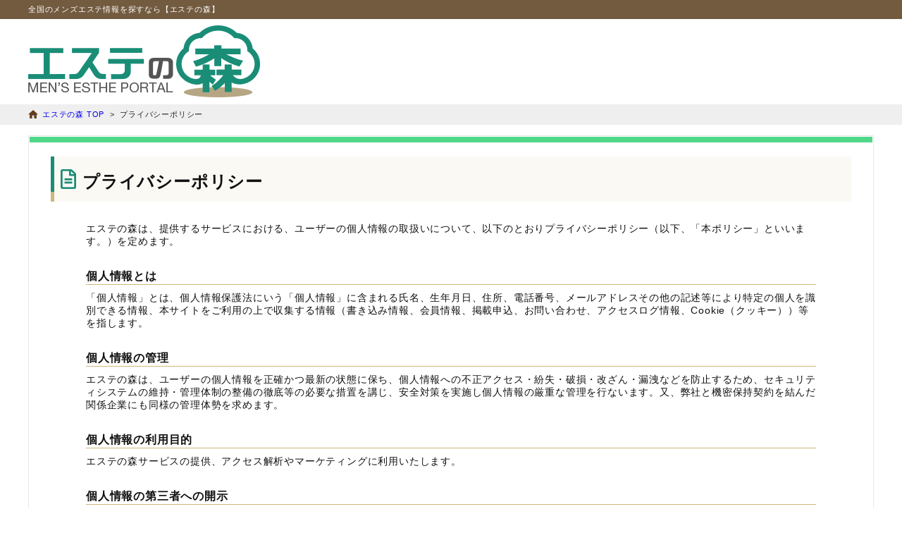

--- FILE ---
content_type: text/html; charset=UTF-8
request_url: https://esthe-woods.com/common/privacypolicy
body_size: 7877
content:
<!DOCTYPE html>
<html lang="ja" prefix="og:http://ogp.me/ns#">
<head>
<meta charset="utf-8">
<!-- Google Tag Manager -->
<script>(function(w,d,s,l,i){w[l]=w[l]||[];w[l].push({'gtm.start':
new Date().getTime(),event:'gtm.js'});var f=d.getElementsByTagName(s)[0],
j=d.createElement(s),dl=l!='dataLayer'?'&l='+l:'';j.async=true;j.src=
'https://www.googletagmanager.com/gtm.js?id='+i+dl;f.parentNode.insertBefore(j,f);
})(window,document,'script','dataLayer','GTM-5STJFRC');</script>
<!-- End Google Tag Manager -->
<meta name="viewport" content="width=1280 initial-scale=1">
<title></title>
<meta name="description" content="">
<meta name="keywords" content="">
<meta name="author" content="エステの森" lang="ja" xml:lang="ja" />
<meta name="copyright" content="Copyright &copy; 2020 - 2025 エステの森" />

<meta property="og:title" content="のメンズエステ（メンエス）店を探すなら【エステの森（版）】｜トップページ" />
<meta property="og:description" content="エステの森（版）は、の男性向けのエステ・マッサージ情報を掲載するメンズエステ（メンエス）店専門のポータルサイトです。人気の写メ日記やお得なクーポンの他に人気ランキングなどのコンテンツが満載！" />
<meta property="og:url" content="https://esthe-woods.com/" />
<meta property="og:locale" content="ja_JP" />
<meta property="og:image" content="https://esthe-woods.com/html/template/default/assets/images/top/top_logo.png" />
<meta property="og:type" content="website" />
<meta property="og:site_name" content="エステの森（版）" />

<link rel="stylesheet" type="text/css" href="/html/template/default/assets/css/common.css">
<link rel="stylesheet" type="text/css" href="/html/template/default/assets/css/ress.css">
<link href="/html/template/default/assets/css/slick-theme/slick-theme.css" rel="stylesheet" type="text/css">
<link href="/html/template/default/assets/css/slick.css" rel="stylesheet" type="text/css">
<link href="/html/template/default/assets/css/modaal.min.css" rel="stylesheet" type="text/css">
<link rel="icon" href="/html/template/default/assets/favicon.ico" type="image/vnd.microsoft.icon">
<link rel="shortcut icon" href="/html/template/default/assets/favicon.ico" type="image/vnd.microsoft.icon">
<link rel="apple-touch-icon" sizes="152x152" href="apple-touch-icon.png">
<script src="https://use.fontawesome.com/07ade666e5.js"></script>
</head>
<body>
<!-- Google Tag Manager (noscript) -->
<noscript><iframe src="https://www.googletagmanager.com/ns.html?id=GTM-5STJFRC"
height="0" width="0" style="display:none;visibility:hidden"></iframe></noscript>
<!-- End Google Tag Manager (noscript) -->


<div id="wrapper">

	<!-- ヘッダ -->
	<header>
		<div class="l-header">
			<div class="header-header">
				<p>全国のメンズエステ情報を探すなら【エステの森】</p>
			</div>
			<div class="header-body">
				<div class="title_wrap flex_wrap space_between">
					<div class="flex_wrap">
						<h1><a href="/"><img src="/html/template/default/assets/images/logo.png" alt="エステの森"></a></h1>
					</div>
				</div>
			</div>
		</div>
	</header>

	<div class="breadcrumb">
		<p><a href="/">エステの森 TOP</a>
		&nbsp;&gt;&nbsp;
		プライバシーポリシー&nbsp;
		</p>
	</div>
  
  <div class="main_wrap center_line">
    <div class="privacypolicyWrap subcontentsWrap">
      <section>
        <div class="section_title privacypolicy_title">
          <h1>プライバシーポリシー</h1>
        </div>
        <div class="privacypolicy_inner_wrap">
        
          <p class="read">エステの森は、提供するサービスにおける、ユーザーの個人情報の取扱いについて、以下のとおりプライバシーポリシー（以下、「本ポリシー」といいます。）を定めます。</p>
          
          <section>
            <h2>個人情報とは</h2>
            <p>「個人情報」とは、個人情報保護法にいう「個人情報」に含まれる氏名、生年月日、住所、電話番号、メールアドレスその他の記述等により特定の個人を識別できる情報、本サイトをご利用の上で収集する情報（書き込み情報、会員情報、掲載申込、お問い合わせ、アクセスログ情報、Cookie（クッキー））等を指します。</p>
          </section>
          
          <section>
            <h2>個人情報の管理</h2>
            <p>エステの森は、ユーザーの個人情報を正確かつ最新の状態に保ち、個人情報への不正アクセス・紛失・破損・改ざん・漏洩などを防止するため、セキュリティシステムの維持・管理体制の整備の徹底等の必要な措置を講じ、安全対策を実施し個人情報の厳重な管理を行ないます。又、弊社と機密保持契約を結んだ関係企業にも同様の管理体勢を求めます。</p>
          </section>
          
          <section>
            <h2>個人情報の利用目的</h2>
            <p>エステの森サービスの提供、アクセス解析やマーケティングに利用いたします。</p>
          </section>
          
          <section>
            <h2>個人情報の第三者への開示</h2>
            <p>エステの森は、ユーザーよりお預かりした個人情報を適切に管理し、次のいずれかに該当する場合を除き、個人情報を第三者に開示いたしません。</p>
            <ul>
            <li>ユーザーの同意がある場合</li>
            <li>機密保持契約を結んだ業務委託先に開示する場合</li>
            <li>法令に基づき開示することが必要である場合</li>
            </ul>
          </section>
          
          <section>
            <h2>個人情報の開示・訂正等</h2>
            <p>個人情報の開示・修正・削除などをご希望される場合には、ご本人であることを確認の上、対応させていただきます。以下よりお問い合わせください。</p>
            <p>お問い合わせへのリンク</p>
          </section>
          
          <section>
            <h2>個人情報保護方針の改定</h2>
            <p>本ポリシーの内容は、法令その他本ポリシーに別段の定めのある事項を除いて、ユーザーに通知することなく、変更することができるものとします。<br>
            変更後のプライバシーポリシーは、本ページに掲載したときから効力を生じるものとします。</p>
          </section>
          
          <p class="tR">以上</p>
          
        </div>
      </section>
    </div>
  </div>
  
</div>
<footer>
    <div class="footer_area">
        <div class="f_block1">
            <nav class="">
                <ul class="flex_wrap vh_center l-column">
                    <li><a href="/ad">掲載申し込み</a></li>
                    <li><a href="/inq">お問い合わせ</a></li>
                    <li><a href="/common/terms">ご利用規約</a></li>
                    <li><a href="/common/privacypolicy">プライバシーポリシー</a></li>
                    <li><a href="/common/company">運営会社</a></li>
                </ul>
            </nav>
        </div>
    </div>
</footer>


<!-- 以下にJavascriptを記載 -->
<script type="text/javascript" src="/html/template/default/assets/js/jquery-2.1.4.min.js"></script>
<script type="text/javascript" src="/html/template/default/assets/js/common.js"></script>
<script type="text/javascript" src="/html/template/default/assets/js/pref/index.js"></script>
<script type="text/javascript" src="/html/template/default/assets/js/slick.min.js"></script>
<script type="text/javascript" src="/html/template/default/assets/js/modaal.min.js"></script>

</body>
</html>


--- FILE ---
content_type: text/css
request_url: https://esthe-woods.com/html/template/default/assets/css/common.css
body_size: 66180
content:
@charset "UTF-8";

html {
  font-size: 62.5%;
}

body {
  width: 100%;
  margin: 0 auto;
  font-family: "メイリオ", Meiryo, "Meiryo UI", "Noto Sans JP", Avenir, "Open Sans", "Helvetica Neue", Helvetica, Arial, Verdana, Roboto, "游ゴシック", "Yu Gothic", "游ゴシック体", "YuGothic", "ヒラギノ角ゴ Pro W3", "Hiragino Kaku Gothic Pro",  "ＭＳ Ｐゴシック", "MS PGothic", sans-serif;
  letter-spacing: 0.05em;
  color: #111;
  font-size: 1.6rem;
  word-break: break-all;
}

*:focus {
  outline: none;
  }
/* for IE 6 */
* html body {
  font-size: 75%;
}

/* for IE 7 */
*:first-child + html body {
  font-size: 75%;
}
/* 共通 */
ul li{
  list-style: none;
}

a{
  text-decoration: none;
}

.center_line{
  width: 1200px;
  margin: auto;
}

/* Flexbox レイアウト */
.flex_wrap {
  display: -webkit-box;
  display: -moz-box;
  display: -ms-flexbox;
  display: -webkit-flex;
  display: flex;
}

.flex_wrap.v_center {
  -webkit-align-items: center;
  -moz-align-items: center;
  -ms-align-items: center;
  -webkit-box-align: center;
  -ms-flex-align: center;
  align-items: center;
}

.flex_wrap.vh_center {
  -webkit-align-items: center;
  -moz-align-items: center;
  -ms-align-items: center;
  -webkit-box-align: center;
  -ms-flex-align: center;
  align-items: center;
  -webkit-justify-content: center;
  -moz-justify-content: center;
  -ms-justify-content: center;
  -webkit-box-pack: center;
  justify-content: center;
  -ms-flex-pack: center;
}

.flex_wrap.space_between_vh {
  -webkit-justify-content: space-between;
  -moz-justify-content: space-between;
  -ms-justify-content: space-between;
  -webkit-box-pack: justify;
  justify-content: space-between;
  -ms-flex-pack: space-between;
}

.flex_wrap.space_between {
  -webkit-justify-content: space-between;
  -moz-justify-content: space-between;
  -ms-justify-content: space-between;
  -webkit-box-pack: justify;
  justify-content: space-between;
  -ms-flex-pack: space-between;
  -webkit-align-items: center;
  -moz-align-items: center;
  -ms-align-items: center;
  -webkit-box-align: center;
  -ms-flex-align: center;
  align-items: center;
}

.flex_wrap.reverse {
  -webkit-flex-direction: row-reverse;
  -moz-flex-direction: row-reverse;
  -ms-flex-direction: row-reverse;
  -webkit-box-orient: horizontal;
  -webkit-box-direction: reverse;
  flex-direction: row-reverse;
}

.flex_wrap.flex_end {
  -webkit-flex-direction: flex-end;
  -moz-flex-direction: flex-end;
  -webkit-box-pack: end;
	-ms-flex-pack: end;
	justify-content: flex-end;
}

.flex_wrap.wrap {
  -webkit-flex-wrap: wrap;
  -moz-flex-wrap: wrap;
  -ms-flex-wrap: wrap;
  flex-wrap: wrap;
}

.l-column {
  display: -webkit-box;
  display: -ms-flexbox;
  display: flex;
  -ms-flex-wrap: wrap;
  flex-wrap: wrap;
}
.l-column.col5 .col_inner:nth-child(-n+5){
  margin-bottom: 4px;
}
.l-column.col5 .col_inner_2:nth-child(n+5){
  margin-bottom: 10px;
}
.l-column.col5 .col_inner_3:nth-child(n+6){
  margin-top: 10px;
}
.l-column.col4 .col_inner{
  margin-right: 10px;
}
.l-column.col4 .col_inner:nth-child(4n){
  margin-right: 0;
}
.l-column.col4 .col_inner:nth-child(n+5){
  margin-top: 10px;
}

/* ボタン切り替え */
.btn > span:last-of-type,
.btn.active > span:first-of-type{
  display: none;
}
.btn.active > span:last-of-type {
  display: inline;
}

/* チェックボックススタイル */
/* ラベルのスタイル */
.checkbox label {
	padding-left:		1.2em;			/* ラベルの位置 */
	line-height:		1.1em;
	display:		inline-block;
	cursor:			pointer;
	position:		relative;
}
.checkbox label:before{
  content:		'';
	width:			16px;			/* ボックスの横幅 */
	height:			16px;			/* ボックスの縦幅 */
	display:		inline-block;
	position:		absolute;
	left:			0;
	background-color:	#fff;
	border-radius: 2px;
  border: 1px #51d789 solid;
}
/* 元のチェックボックスを表示しない */
.checkbox input[type=checkbox] {
	display:		none;
}
/* チェックした時のスタイル */
.checkbox input[type=checkbox]:checked + label:before {
	content:		'\2714';		/* チェックの文字 */
	font-size:		14px;			/* チェックのサイズ */
	color:			#fff;			/* チェックの色 */
	background-color:	#51d789;			/* チェックした時の色 */
  line-height: 1em;
}

/* ラベルのスタイル */
.checkbox-1 label {
	padding-left:		1.1em;			/* ラベルの位置 */
	line-height:		1.1em;
	display:		inline-block;
	cursor:			pointer;
	position:		relative;
  margin-right: 5px;
}
.checkbox-1 label:before{
  content:		'';
	width:			13px;			/* ボックスの横幅 */
	height:			13px;			/* ボックスの縦幅 */
	display:		inline-block;
	position:		absolute;
	left:			0;
	background-color:	#fff;
	border-radius: 2px;
  border: 1px #51d789 solid;
}
/* 元のチェックボックスを表示しない */
.checkbox-1 input[type=checkbox] {
	display:		none;
}
/* チェックした時のスタイル */
.checkbox-1 input[type=checkbox]:checked + label:before {
	content:		'\2714';		/* チェックの文字 */
	font-size:		12px;			/* チェックのサイズ */
	color:			#fff;			/* チェックの色 */
	background-color:	#51d789;			/* チェックした時の色 */
  line-height: 1em;
}
/* エリアチェックボックスリスト */
.checkbox_list{
  width: 728px;
}
.checkbox_list li{
  margin: 0 26px 4px 0;
}

/* 条件バッジ */
.conditions_wrap a{
  margin: 3px;
  padding: 2px 3px 2px 3px;
  color: #222;
  background-color: #fbfbfb;
  border: 1px solid #e8e8e8;
  border-radius: 2.5px;
}
.conditions_wrap a::after{
  font-family: "FontAwesome";
  content:"\f057";
  margin-left: 3px;
  font-size: 16px;
  border-radius: 10px;
  color: #aaa;
}

/* ヘッダー */
.header-header{
  background-color: #735b40;
}
.header-header h1,
.header-header p {
  width: 1200px;
  margin: auto;
  padding: 6px 0;
  color: #fff;
  font-size: 11px;
  font-weight: normal;
}

.title_wrap{
  width: 1200px;
  height: 120px;
  margin: auto;
}

.title_wrap h1{
  width: 328px;
  height: 102px;
  margin: auto 10px 0 0;
}

.header_menu1{
  width: 100%;
  height: 100%;
  margin: auto 0 5px auto;
}

.header_menu1 li a{
  padding: 0 5px;
  border-right: 1px solid #535353;
  color:#535353;
  font-size: 12px;
}

.city{
  width: 103px;
  height: 32px;
  text-align: center;
  background-color: #f3e9dc;
  border-radius: 5px;
  color:#535353;
  display: inline-block;
  font-size: 24px;
  font-weight: bold;
  margin-bottom: 5px;
}
.h_right{
  width: 468px;
  height: 120px;
  position: relative;
}
.header_menu2_wrap{
  width: 660px;
  position: absolute;
  top: 0;
  right: 0;
}
.header_menu2{
  font-size: 12px;
  border: 1px solid #735b40;
  border-top: 0;
}
.touroku{
  flex: none;
  background: url(../images/icon_touroku.png) 10px 10px no-repeat;
  border-right: 1px solid #735b40;
}

.login{
  flex: none;
  background: #50d789 url(../images/icon_login.png) 10px 10px no-repeat;
  border-right: 1px solid #735b40;
}

.touroku a{
  padding: 9px 12px 0 28px;
  display: block;
  color: #222;
  font-size: 1.4rem;
}
.login a{
  color: #fff;
  padding: 9px 12px 0 28px;
  display: block;
  font-size: 1.4rem;
}
.search_area {
  width: 100%;
  padding: 3px 0;
}
.search_inner{
  padding: 0 5px;
}
/* .search a span{
  background-color: #e6d7c3;
  color: #535353;
} */
.search_text{
  width: 100%;
  padding: 0 0 0 5px;
  position: relative;
}
.search_text input{
  width: 100%;
  height: 3rem;
  padding:0 24px 0 5px;
  border: 1px solid #ccc;
  border-radius: 3px;
  font-size: 1.4rem;
}
.search_text a{
  position: absolute;
  top: 6px;
  right: 9px;
}
.shop-bnr_slider{
  width: 468px;
  margin: 44px 0 0 0;
}

.selectWrap{
  width: 100px;
  position: relative;
  display: inline-block;
  
  font-size: 1.4rem;
}

.selectWrap::after {
  content: '▼';
  position: absolute;
  font-size: 11px;
  z-index: 9;
  color: #535353;
  top: 5px;
  right: 3px;
  pointer-events: none;
}
.select {
  -webkit-appearance: none;
  -moz-appearance: none;
  appearance: none;
  width: 100px;
  background: #e6d7c3;
  position: relative;
  z-index: 1;
  padding: 2px 6px 0 6px;
  border-radius: 2px;
  color: #535353;
  height: 3rem;
}
select::-ms-expand {
    display: none;
}

/* TOPヘッダー */
.title_wrap_2{
  width: 1170px;
  margin: auto;
}
.header-body_2{
  background: url(../images/top/logo_bg_img.jpg) 0 212px no-repeat;
  background-size: 100% 24px;
}
.header-body_2 h1,
.header-body_2 p.logo{
  width: 458px;
  height: 155px;
  margin-bottom: 0;
}
.header_main_area{
  position: relative;
}
.header_main_area h1 img,
.header_main_area p.logo img {
  margin-top: 41px;
}
.header_main_area .header_menu1{
  margin: 174px 0 0 64px;
}
.header_main_area .header_mv img{
  width: 520px;
  height: 320px;
}
.header_main_area .header_mv{
  position: absolute;
  top: 83px;
  right: 0px;
}
.header_text_area{
  margin-top: 42px;
  padding-bottom: 15px;
}
.header_text_area p{
  width: 620px;
  color: #535353;
  font-size: 18px;
  letter-spacing: 0em;
}
/* my_pageヘッダー */
.l-header.typ2{
  border-top: 5px solid #735b40;
}
.l-header.typ2 .title_wrap .mypage_header{
  align-items: flex-end;
}
.mypage_header{
  width: 100%;
  padding-bottom: 27px;
}
.title_wrap .mypage_header h1{
  width: 280px;
  height: 87px;
  margin: 19px 0 -7px 0;
}
.title_wrap .mypage_header h1 a{
  display: inherit;
  height: 87px;
}
.mypage_header h1 img{
  width: 100%;
}
.mypage_header .home_header{
  font-size: 16px;
  font-weight: bold;
  color: #666;
}
.mypage_header .home_header img{
  margin-right: 3px;
}
.mypage_header .logout_wrap{
  align-items: center;
}
.mypage_header .logout_wrap p{
  width: 184px;
  margin-right: 10px;
  font-size: 12px;
  color: #525183;
  letter-spacing: 0;
}
.mypage_header .logout_wrap p span{
  font-size: 14px;
}
.mypage_header .logout_wrap p img{
  margin: 0 2px -2px 0;
}
.mypage_header .logout_wrap a{
  height: 26px;
  padding: 3px 3px;
  font-size: 12px;
  color: #222;
  background-color: #f7f3ed;
  border: 1px solid #735b40;
  border-radius: 3px;
  letter-spacing: 0;
}
.mypage_header .logout_wrap a img{
  margin: 0 2px -1px 0;
}

/*メインナビ*/
.main_nav_wrap{
  background-color: #bde5b3;
  border-bottom: 3px solid #50d789;
}
.main_nav_area{
  width: 1200px;
  margin: auto;
}
.main_nav li{
  padding: 16px 0;
}
/* 修正後 */
/* .main_nav li a{
  padding: 16px 0px;
  color: #222;
  font-size: 18px;
  font-weight: bold;
}
.main_nav li a span{
  padding: 0 15px;
  border-left: 1px solid #735b40;
  border-right: 1px solid #fff;
}
.main_nav li:first-child span{
  padding-left: 38px;
  position: relative;
}
.main_nav li:first-child span::before{
  content: "";
  left: 1px;
  width: 1px;
  height: 27px;
  background: #fff;
  display: block;
  position: absolute;
  left: -2px;
}
.main_nav li:last-child span{
  position: relative;
} 
.main_nav li:last-child span::after{
  content: "";
  right: 1px;
  width: 1px;
  height: 27px;
  background: #735b40;
  display: block;
  position: absolute;
  top: 0px;
  right: -2px;
}
.main_nav li a:hover{
  color: #fff;
  background:linear-gradient(#8fdd7e, #50d789);
}
.main_nav li.active a{
  color: #fff;
  background:linear-gradient(#8fdd7e, #50d789);
} */
/* HOMEボタン */
/* .main_nav .home a span{
  background: url(../images/icon_home_bk.png) 10px 0px no-repeat;
}
.main_nav .home a:hover span{
  background: url(../images/icon_home_wh.png) 10px 0px no-repeat;
}
.main_nav .home.active a span{
  background: url(../images/icon_home_wh.png) 10px 0px no-repeat;
} */
/* TOPボタン */
/* .main_nav .top a span{
  background: url(../images/icon_mypage_bk.png) 13px 2px no-repeat;
}
.main_nav .top a:hover span{
  background: url(../images/icon_mypage.png) 13px 2px no-repeat;
}
.main_nav .top.active a span {
  background: url(../images/icon_mypage.png) 13px 2px no-repeat, linear-gradient(#8fdd7e, #50d789);
} */


/* 修正前 */
.main_nav li a{
  padding: 0 15px;
  color: #222;
  font-size: 18px;
  font-weight: bold;
  border-left: 1px solid #735b40;
  border-right: 1px solid #fff;
}
.main_nav li:hover{
  height: 100%;
  background: linear-gradient(#8fdd7e, #50d789) ;
  color: #fff;
}
.main_nav li a:hover{
  color: #fff;
}
.main_nav li.home{
  background: url(../images/icon_home_bk.png) 13px 15px no-repeat;
}
.main_nav li.home a{
  padding-left: 40px;
  position: relative;
}
.main_nav li.home:hover{
  background: url(../images/icon_home_wh.png) 13px 15px no-repeat, linear-gradient(#8fdd7e, #50d789) ;
}
.main_nav li.home a:before{
  content: "";
  left: 1px;
  width: 1px;
  height: 27px;
  background: #fff;
  display: block;
  position: absolute;
  left: -2px;
}
.main_nav li.home.active{
  background: url(../images/icon_home_wh.png) 13px 15px no-repeat, linear-gradient(#8fdd7e, #50d789) ;
}
.main_nav li.home.active a{
  color: #fff;
}
.main_nav_wrap li.ranking a{
  position: relative;
}
.main_nav_wrap li.ranking a:after{
  content: "";
  right: 1px;
  width: 1px;
  height: 27px;
  background:#735b40;
  display: block;
  position: absolute;
  top: 0px;
  right: -2px;
}
/* 店舗詳細ナビ */
.shop_detail_nav{
  width: 1140px;
  height: 61px;
  background-color: #50d789;
  margin:10px 0 15px 0;
}
.shop_detail_nav ul li{
  padding: 0 17px;
  border-right: 1px solid #fff;
}
.shop_detail_nav ul li:hover{
  background-color: #bde5b3;
}
.shop_detail_nav .active{
  background-color: #bde5b3;
}
.shop_detail_nav ul li a{
  color: #FFF;
  font-size: 18px;
  font-weight: bold;
  text-align: center;
  line-height: 3.4em;
}


/* TOPナビ */
.main_nav_wrap_2{
  background-color: #bde5b3;
  border-bottom: 3px solid #50d789;
}
.nav_wrap_2_inner{
  width: 1170px;
  margin: auto;
}
.nav_wrap_2_inner .home{
  width: 64px;
  height: 60px;
  text-align: center;
  background: url(../images/icon_home_wh.png) 20px center no-repeat, linear-gradient(#8fdd7e, #50d789) ;
}

.main_nav_wrap_2 p{
  margin: auto 0 auto 10px;
  color: #353535;
  font-size: 21px;
  font-weight: bold;
}

/*パンくず*/
.breadcrumb{
  background-color: #efefef;
  border-top: 1px solid #fff;
}
.breadcrumb p{
  width: 1200px;
  margin: auto;
  padding:7px 0 7px 20px;
  background:  url(../images/icon_home_pan.png) 0px 8px no-repeat;
  color: #222;
  font-size: 11px;
}
.aggregation_b p{
  margin-bottom: 15px;
  padding:3px 0 0 46px;
  background: url(./../images/shop_ranking_staff/icon_aggregation.png) 15px 0 no-repeat;
  color: #1d1d1d;
  font-size: 16px;
  font-weight: bold;
}
.aggregation_b p span{
  font-size: 21px;
}
/* 店舗詳細 スタイル */
.main_area{
  width: 1140px;
  margin: 20px auto 0 auto;
  padding-bottom: 28px;
}
.open_area_type{
  padding-bottom: 5px;
}
.open{
  margin-right: 10px;
  padding: 1px 14px 0 30px ;
  color: #FFF;
  background: url(../images/shop_list/icon_door_open.png) #50d789 12px 5px no-repeat;
  border: 1px solid #50d789;
  border-radius: 15px;
}
.close_shop{
  margin-right: 10px;
  padding: 1px 14px 0 30px ;
  color:#FFF;
  background: url(../images/shop_list/icon_door_close.png) #8e8e8e 10px 6px no-repeat;
  border: 1px solid #999;
  border-radius: 15px;
}
.close_shop2{
  margin-right: 10px;
  padding: 1px 14px 0 30px ;
  color:#FFF;
  background: url(../images/shop_list/icon_door_close.png) #e76363 10px 6px no-repeat;
  border-radius: 15px;
}
.shop_kuchikomi_wrap{
  text-align: right;
}
.shop_kuchikomi_wrap .review{
  padding: 10px 0 0 20px;
  background: url(../images/shop_list/icon_list_ore.png) 2px 10px no-repeat;
  font-size: 12px;
}
.shop_kuchikomi_wrap p span{
  margin-right: 2px;
  font-size: 21px;
}
.shop_kuchikomi_wrap p a{
  padding: 0 5px;
  color: #50d789;
  border-bottom: 1px solid #50d789;
}
.okiniiri{
  padding:5px 14px 5px 32px;
  color: #777;
  font-size: 14px;
  background: url(../images/shop_list/icon_heart_gry.png) 12px 8px no-repeat;
  border-radius: 5px;
  border: 1px solid #777;
}
.shop_name_wrap{
  padding-bottom: 6px;
}
.shop_name_wrap h2{
  color: #50d789;
  font-size: 30px;
}

.shop_detail_wrap {
  height:42px;
  background-color: #f7f3ed;
  box-shadow: 2px 2px 4px #ccc;
}
.shop_detail_wrap h3{
  font-size: 24px;
  font-weight: normal;
}
.shop_detail_wrap h3 span{
  margin-left: 10px;
  padding-left: 30px;
  font-size: 16px;
  font-weight: normal;
  background: url(../images/shop_list/icon_clock_br.png) 6px 0 no-repeat;
}
.shop_detail_wrap h3 .womens{
  background: url(../images/staff/icon_womens_brn.png) 6px 0 no-repeat;
}
.staff_count{
  margin-right: 20px;
  padding:2px 10px 2px 30px;
  font-size: 12px;
  background: #fff url(../images/shop_list/icon_hell.png) 12px 10px no-repeat;
  border-radius: 20px;
  border: 1px solid #50d789;
}
.staff_count span{
  color: #ff55a5;
  font-size: 18px;
}
.shop_mai_inner_wrap{
  width: 1140px;
  margin: 11px auto 15px auto;
}
.shop_main_inner_left{
  height: 250px;
  border: 15px solid #efefef;
  margin-right: 30px;
  overflow: hidden;
}
.shop_main_inner_right{
  width: 320px;
  height: 250px;
  border: 10px solid #efefef;
}
/* 右サイド */
/* 電話番号とSNSエリア */
.shop_main_inner_right{
  width: 320px;
  height: 250px;
  background-color: #fff;
  border: 10px solid #efefef;
}

.inner_right_area{
  margin-top: 5px;
  padding:24px 15px 0 15px;
  position: relative;
}
.right_area_top{
  padding-bottom: 8px;
  border-bottom: 1px solid #bfbfbf;
}
.right_area_top img{
  position: absolute;
  top:16px;
}
.right_area_top p{
  color: #000;
  font-size: 12px;
  letter-spacing: 0;
  position: absolute;
  top: 18px;
  left: 40px;
}
.right_area_top p span{
  color: #50d789;
  font-size: 14px;
}
.right_area_top h3{
  margin: 10px 0 0 36px;
  color: #50d789;
  font-size: 26px;
  font-weight: bold;
  letter-spacing: 0;
}
.right_area_bottom_left .official_site{
  padding:10px 8px 10px 35px;
  color: #000;
  font-size: 12px;
  background: url(./../images/icon_site_green.png) 14px 10px no-repeat;
  border: 1px solid #50d789;
  border-radius: 5px;
  line-height: 5.5em;
  box-shadow:1px 5px 0px -3px #cccccc;
}
.no_official_site{
  padding:10px 8px 10px 35px;
  color: #cccccc;
  font-size: 12px;
  background: url(./../images/icon_site_grey.png) 14px 10px no-repeat;
  border: 1px solid #cccccc;
  border-radius: 5px;
  line-height: 5.5em;
  box-shadow:1px 5px 0px -3px #cccccc;
  pointer-events: none;
}

.sns_title_wrap img{
  width: 42px;
  height: 1px;
  margin-top: 8px;
}
.sns_title_wrap p{
  padding: 0 5px;
  color: #000;
  font-size: 11px;
}
.right_area_bottom_left ul{
  margin-top: 9px;
}
.right_area_bottom_left li{
  margin-right: 3px;
}
.right_area_bottom_left li:last-child{
  margin-right: 0;
}
.right_area_bottom_right{
  margin-top:11px;
  padding: 0 5px;
}
.right_area_bottom_right a{
  padding-left: 17px;
  color: #000;
  font-size: 12px;
  background: url(./../images/icon_sp.png) 0 0 no-repeat;
  letter-spacing: 0;
}

/* スクロールエリア-スクロール時 */
.shop_main_inner_right.is-fixed {
  position: fixed;
  top: 20px;
  z-index: 10;
}

/*メインエリア*/
.bg_image{
/*  background: url(../images/main_bg.jpg); */
  background-position: 50% 0;
}
.main_wrap{
  margin-top: 15px;
}
/*タイトルデザイン*/
/* 共通タイトルデザイン */
.section_title h2{
  height: 46px;
  padding-top: 7px;
  padding-left: 36px;
  color: #1d1d1d;
  font-size: 24px;
}
/* 即癒しタイトル */
.iyashi{
  background: #fbf9f4 url(../images/border_blu.jpg) left center no-repeat;
}
.iyashi h2{
  background: url(../images/icon_hourglass.png) 14px 10px no-repeat;
}

/* お得クーポンタイトル */
.otoku-coupon_title{
  background: #fbf9f4 url(../images/border_red.jpg) left center no-repeat;
}
.otoku-coupon_title h2{
  padding-left: 45px;
  background: url(../images/icon_coupon_red.png) 14px 15px no-repeat;
}
.otoku-coupon_title a{
  margin-top: 8px;
}
/* ランキングタイトル */
.ranking_title{
  background: #fbf9f4 url(../images/border_green.jpg) left center no-repeat;
}
.ranking_title h2{
  padding-left: 45px;
  background: url(../images/icon_ranking.png) 14px 10px no-repeat;
}
.ranking_title .title_type2{
  background: url(../images/icon_ranking_ye.png) 14px 10px no-repeat;
}
/* 最新口コミ情報タイトル */
.kuchikomi_title{
  background: #fbf9f4 url(../images/border_yel.jpg) left center no-repeat;
}
.kuchikomi_title h2{
  padding-left: 45px;
  background: url(../images/icon_kuchikomi.png) 14px 13px no-repeat;
}
/* 写メ日記タイトル */
.photo_diary_title{
  background: #fbf9f4 url(../images/border_oramge.jpg) left center no-repeat;
}
.photo_diary_title h2{
  padding-left: 45px;
  background: url(../images/icon_camera_ora.png) 14px 11px no-repeat;
}
.diary_title2 h2{
  background: url(../images/icon_photo_ora.png) 14px 15px no-repeat;
}
/* セラピストタイトル */
.therapist_title{
  background: #fbf9f4 url(../images/border_pink.jpg) left center no-repeat;
}
.therapist_title h2{
  padding-left: 45px;
  background: url(../images/icon_women_pink.png) 17px 10px no-repeat;
}
/* 料金メニュータイトル */
.price_menu_title{
  background: #fbf9f4 url(../images/border_green.jpg) left center no-repeat;
}
.price_menu_title h2{
  padding-left: 45px;
  background: url(../images/icon_price.png) 14px 12px no-repeat;
}
/* リアルタイム速報タイトル */
.sokuhou_title-1{
  background: #fbf9f4 url(../images/border_purple.jpg) left center no-repeat;
}
.sokuhou_title-1 h2{
  padding-left: 45px;
  background: url(../images/icon_sokuhou.png) 14px 9px no-repeat;
}
/* 動画一覧タイトル */
.movie_list_title{
  background: #fbf9f4 url(../images/border_pink_purple.jpg) left center no-repeat;
}
.movie_list_title h2{
  padding-left: 45px;
  background: url(../images/icon_movie.png) 14px 9px no-repeat;
}

/* 掲載申し込みタイトル */
.request_form_title{
  background: #fbf9f4 url(../images/border_dgreen.jpg) left center no-repeat;
}
.request_form_title h2{
  padding-left: 45px;
  background: url(../images/icon_form.png) 14px center no-repeat;
}

/* my_page プラチナメールタイトル */
.p_mail_title{
  margin-bottom: 14px;
  background: #fbf9f4 url(../images/border_blu2.jpg) left center no-repeat;
}
.p_mail_title h2{
  padding-left: 45px;
  background: url(../images/mypage_p_mail_list/icon_title.png) 14px center no-repeat;
}

/* my_page 会員情報タイトル */
.member_info_title{
  margin-bottom: 14px;
  background: #fbf9f4 url(../images/border_dpurple.jpg) left center no-repeat;
}
.member_info_title h2{
  padding-left: 45px;
  background: url(../images/icon_men.png) 16px center no-repeat;
}
/* 共通デザイン */
.border_green{
  padding: 4px;
  border: 6px solid #50d789;
}
.border_purple{
  border: 3px solid #cdccf6;
}
.border_purple_pink{
  padding: 5px;
  border: 3px solid #c250d7;
}
.border_blue{
  border: 3px solid #ccddf6;
}
/* スタッフカードデザイン */
.result_area_inner{
  margin-bottom: 10px;
}
.staff_card_wrap{
  width: 19.2%;
  margin-right:10px;
  border: 1px solid #f4bed8;
}
.staff_card_wrap:nth-child(5n){
  margin-right: 0;
}
.staff_card_inner{
  border: 1px solid #fff;
}
.time_area{
  width: 100%;
  height: 32px;
  background-color:#fbf9f4;
}
.working_time{
  background-color: #effeff;
}
.waiting{
  background-color: #effeff;
}
.time_area h3{
  color: #27d4df;
  font-size: 14px;
  font-weight: bold;
  text-align: center;
  line-height: 2.3em;
}
.working_time h3{
  padding-left: 18px;
  background: url(./../images/shop_detail_staff_list/icon_clock.png) 2px 7px no-repeat;
  letter-spacing: -0.02em;
}
.working_time.type_blue h3{
  color: #278bdf;
  background: #e0e8ff url(./../images/shop_detail_staff_list/icon_clock_blue.png) 2px 7px no-repeat;
}
.bg_type2 h3{
  background: url(../images/icon_hourglass.png) 26px center no-repeat;
  background-size: 10px;
  font-size: 16px;
  line-height: 2em;
}
.waiting h3{
  background: url(./../images/shop_detail_staff_list/icon_time.png) 32px 7px no-repeat;
  letter-spacing: -0.02em;
}
.staff_card_inner .img_area{
  position: relative;
  min-height: 254px !important;
  overflow: hidden;
}
.staff_card_inner .img_area img{
  width: 100%;
  /*! height: 100%; */
}
.staff_card_inner .img_area .new_face_icon{
  width: 30px;
  height: 36px;
  position: absolute;
  top: 5px;
  left: 7px;
}
.staff_card_inner .img_area .cup_size{
  width: 54px;
  height: 45px;
  padding: 5px 0 0 7px;
  background: url(./../images/shop_detail_staff_list/cup_bg.png) no-repeat;
  color: #e64d95;
  font-size: 36px;
  font-weight: bold;
  text-align: center;
  position: absolute;
  right: 0;
  bottom: 0;
}
.staff_card_inner .img_area .ranking_no{
  width: 58px;
  height: auto;
}
.text_area {
  padding: 4px 5px;
  position: relative;
}
.text_blue{
  color: #4894cb;
}
.text_area img{
  width: 24px;
  height: 21px;
  position: absolute;
  right: 4px;
  bottom: 4px;
}
.icon_type2 img{
  bottom: 0;
  top: 5px;
}
.text_inner h2{
  color: #e64d95;
  font-size: 18px;
}
.text_inner h2 span{
  color: #1d1d1d;
  font-size: 14px;
  font-weight: normal;
}
.text_inner p{
  color: #1d1d1d;
  font-size: 12px;
  letter-spacing: 0;
}
.card_type2{
  width: 19.5%;
  margin-right: 6px;
}
.card_type2:nth-child(5n){
  margin-right: 0;
}
.l-column.col5.staff_col .col_inner_3:nth-child(n+6){
  margin-top: 6px;
}
/* ランキング順位デザイン */
.ranking_number{
  position: absolute;
  left: 5px;
  bottom: 13px;
}
.ranking_number.style{
  width: 58px;
  height: 58px;
  padding-top: 8%;
  text-align: center;
  color: #fff;
  background-color:rgba(0,6,10,0.8);
  border-radius: 50%;
  font-family: "ヒラギノ明朝 ProN W8", "HiraMinProN-W8", "HG明朝E", "ＭＳ Ｐ明朝", "MS PMincho", "MS 明朝", serif;
  font-size: 28px;
}
/* 写メ日記カードデザイン */
/* 日記 -4カラム- */
.diary_col_4_wrap{
  margin-bottom: 26px;
}
.diary_col_4{
  margin-bottom: 10px;
}
.diary_col_inner{
  width: 24.1%;
  background-color: #fbf9f4;
  border: 1px solid #fee3db;
}
.diary_col_inner a{
  width: 100%;
  padding: 1px;
  display: inline-block;
}
.diary_img {
  position: relative;
  width: 100%;
}
.diary_img::before {
  content: '';
  display: block;
  padding: 100% 0 0 0;
}
.diary_img img {
  position: absolute;
  width: 100%;
  height: 100%;
  top: 0;
  right: 0;
  bottom: 0;
  left: 0;
  margin: auto;
  object-fit: cover;
}
.inner_detail_wrap{
  width: 100%;
  padding: 0 6px;
  text-align: left;
  line-height: 1em;
}
.inner_detail_wrap p{
  color: #1d1d1d;
  font-size: 11px;
}
.inner_detail_wrap h4{
  color: #fb724d;
  font-size: 14px;
}
.inner_detail_wrap span{
  color: #e64d95;
  font-size: 14px;
  font-weight: bold;
}
.inner_detail{
  margin-top: 8px;
}
.diary_col_inner .inner_detail img{
  width: 32px;
  height: 32px;
  margin-right: 7px;
  border-radius: 50px;
}
/* 動画一覧カードデザイン */
.movie_card {
  background-color: #fbf9f4;
  border: 1px solid #f0cef6;
  padding: 1px;
}
.movie_card a {
  position: relative;
  display: block;
}
.movie_card a::before {
  display: block;
  content: '';
  padding-top: 67%;
}
.movie_card a .videotagThumb,
.movie_card a img {
  position: absolute;
  margin: auto;
  width: 100%;
  height: 100%;
  top: 0;
  left: 0;
  overflow: hidden;
}
.movie_card a .videotagThumb video,
.movie_card a img {
  width: 100% !important;
  height: 100% !important;
  min-height: 100% !important;
  object-fit: cover;
}

.category_title {
  padding: 5px 0;
  background-color: #fbf9f4;
  border: 1px solid #c250d7;
  color: #000;
  font-size: 14px;
  text-align: center;
}
.category_title img{
  margin-right: 3px;
}
.movie_card .modal img{
  width: 100%;
  padding: 1px;
}
.movie_card_title{
  padding: 2px;
}
.movie_card_title p{
  color: #292929;
  font-size: 12px;
}
.movie_card_title h3{
  color: #c250d7;
  font-size: 16px;
}


/* 左サイドエリアランキング */
.left_side_ranking_wrap{
  width: 180px;
  margin-bottom: 15px;
  padding: 1px 1px 5px 1px;
  border: 1px solid #a38a72;
  color: #222;
  font-size: 14px;
}
.left_side_ranking_wrap a{
  color: #222;
}
.left_side_ranking_wrap .side_title{
  padding:5px 0 6px 55px;
  background: #f3e9dc url(../images/side_ranking_title_icon.png) 4px 3px no-repeat;
  line-height: 1.4em;
}
.left_side_ranking_wrap .side_title span{
  font-size: 18px;
  font-weight: bold;
}
.sub_title{
  padding: 7px 0 5px 32px;
  background: url(../images/sub_title_icon.png) 4px 6px no-repeat;
  border-bottom: 1px solid #fff;
  font-size: 16px;
  font-weight: bold;
}
.t_green{
  background-color: #e5f7ce;
}
.t_blue{
  background-color: #cef7e1;
}
.t_pink{
  background-color: #f8d1ed;
}
.t_ora{
  background-color: #f8dad1;
}
.t_yel{
  background-color: #f8f2d1;
}
.left_side_ranking_wrap dl{
  margin-top: 5px;
  letter-spacing: 0;
}
.left_side_ranking_wrap dd{
  border-bottom: 1px dashed #a38a72
}
.left_side_ranking_wrap dd a{
  display: block;
  padding: 8px 5px 6px 5px;
}
.overall_ranking a{
  width: 100%;
  height: 100%;
  background: #f7f3ed url(../images/right_arrow_brn.png) 98% center no-repeat;
  border: 1px solid #fff;
  border-top:0;
}
/*サイドメニュー*/
.side_menu{
  width: 180px;
  margin-right: 16px;
  margin-bottom: 10px;
  border: 1px solid #a38a72;
  font-size: 12px;
}
.side_menu th{
  padding: 7px 0;
  color: #613d20;
  font-weight: normal;
}
.side_menu td{
  color: #2e2218;
  font-size: 14px;
}
.side_menu td a{
  width: 174px;
  margin: auto;
}
.side_menu span{
  margin-right: 6px;
  font-size: 1.2rem;
}

.type1 td{
  text-align: right;
}
.type1 .bed{
  padding-left: 26px;
  background: #f3e9dc url(../images/icon_bed.png) 4px center no-repeat;
}

.type1 .women{
  padding-left: 26px;
  background: #f3e9dc url(../images/icon_women.png) 6px center no-repeat;
}

.type1 .coupon{
  padding-left: 26px;
  background: #f3e9dc url(../images/icon_coupon.png) 4px center no-repeat;
}

.type2 .bed{
  padding-left: 26px;
  background: #f3e9dc url(../images/icon_bed.png) 4px center no-repeat;
}

.type2 .women{
  padding-left: 26px;
  background: #f3e9dc url(../images/icon_women.png) 6px center no-repeat;
}
.type2 .search2{
  padding-left: 26px;
  background: #f3e9dc url(../images/icon_search2.png) 4px center no-repeat;
}
.type3 .search2{
  padding-left: 26px;
  background: #f3e9dc url(../images/icon_search2.png) 4px center no-repeat;
}
.type2 th{
  color: #222;
  font-size: 14px;
}
.type2 th img{
  position: absolute;
  margin-top: 28px;
  margin-left: -16px;
}
.type2 td{
  width: 170px;
  margin: auto;
}
.border-b{
  border-bottom: 1px solid #f3e9dc;
}
.type2 p{
  width: 170px;
  margin: auto;
  padding: 10px 0;
  line-height:1em;
}

.type2 td a{
  color:#4894cb;
  font-size: 12px;
}
.type3{
  padding-bottom: 5px;
}
.type3 th{
  color: #222;
  font-size: 14px;
}
.type3 th img{
  position: absolute;
  margin-top: 28px;
  margin-left: -16px;
}
.type3 .button_area{
  padding-top: 10px;
}
.type3 .button_area a{
  width: 170px;
  margin:auto auto 5px auto;
  text-align: center;
  background: linear-gradient(#fff, #f9f6ef) ;
  border: 1px solid #ceb57d;
  border-radius: 5px;
  box-shadow: 0 1px 2px rgba(0,0,0,0.3);
  color:#222;
  font-size: 14px;
  display: block;
  padding: 10px 0;
}

/* マイページ　左サイド */
.my_info{
  padding: 4px;
}
.my_info:first-child img {
  max-width: 100% !important;
  max-height: 100% !important;
  object-fit: cover;
}
.my_info dl{
  text-align: center;
}
.my_info dl dt{
  padding: 2px 0;
  color: #525183; 
  border-bottom: 1px solid #bcbcbc;
}
.my_info dl dt span{
  margin-right: 0;
  font-size: 14px;
}
.my_info dl dd{
  padding-top: 3px;
}
.my_info dl dd a{
  padding: 2px 0;
  color: #4894cb;
}
.type2 .heart {
  padding-left: 26px;
  background: #f3e9dc url(../images/mypage/icon_heart.png) 4px center no-repeat;
}
.favorite_shop{
  padding: 10px 0 5px 0;
}
.favorite_shop .col2{
  padding: 0 3px;
}
.favorite_shop .col2 img{
  width: 64px;
}
.favorite_shop .col2 ul{
  margin-left: 8px;
  font-size: 10px;
  color: #222;
}
.favorite_shop .review_wrap{
  margin-top: 0;
}
.favorite_shop .shop_kuchikomi_wrap{
  text-align-last: left;
}
.favorite_shop .shop_kuchikomi_wrap p{
  width: auto;
}
.favorite_shop .shop_kuchikomi_wrap .review{
  padding: 8px 0 1px 20px;
  background: url(../images/shop_list/icon_list_ore.png) 2px center no-repeat;
  font-size: 10px;
}
.favorite_shop .star_wrap img{
  width: 14px;
  height: 14px;
}
.favorite_shop .shop_kuchikomi_wrap p span{
  font-size: 18px;
}
.favorite_btn_area{
  padding: 4px 0;
  text-align: center;
}
.favorite_btn_area .side_more_btn2{
  width: 170px;
  padding: 2px 0;
  display: inline-block;
  color:#222;
  background-color: #f7f3ed;
  border: 1px solid #a38a72;
  border-radius: 3px;
  text-align: center;
}
.favorite_btn_area .side_more_btn2 img{
  margin: 0 0 -1px 2px;
}
/* サイドメニューバッジ */
.badge1{
  font-size: 12px;
}
.badge2{
  padding: 2px;
  background-color: #f3e9dc;
  border-radius: 3px;
  color: #222;
  font-size: 12px;
  width: 23px;
  flex: none;
  text-align: center;
}
.city_area{
  padding: 5px 0;
  border-bottom: 1px solid #f3e9dc;
}
.city_name{
  margin: 3px 0 0 3px;
  color: #222;
  font-size: 12px;
}
.cm_img_area{
  border: 10px solid #fff;
}
.cm_img_area p{
  margin-bottom: 10px;
}
.cm_img_area p:nth-child(3n){
  margin-bottom: 0;
}
/* メインエリア */
.right_main_area{
  width: 1004px;
}
/* formデザイン */
.search_form_wrap{
  position: relative;
}
.form_bo_lb{
  border: 5px solid #27d4df;
}
.form_bo_ora{
  border: 5px solid #fb724d;
}
.form_bo_pink_p{
  border: 5px solid #c250d7;
}
.form_bo_red{
  border: 5px solid #cc042f;
}
.form_bo_purple{
  border: 5px solid #6e68f0;
}
.form_bo_pink{
  border: 5px solid #e64d95;
}
.form_bo_yel{
  border: 5px solid #ffbc08;
}
.form_bo_green{
  border: 5px solid #51d789;
}
.form_bo_blue{
  border: 5px solid #2778ff;
}
/* my_page検索エリア */
.mypage_search_area{
  margin-bottom: 32px;
}
.mypage_search_wrap{
  padding: 10px;
}
.mypage_search_wrap dl dt{
  width: 128px;
  font-size: 16px;
  font-weight: bold;
  color: #222;
}
.mypage_search_wrap dl dd{
  padding-left: 26px;
}
.mypage_search_wrap .box_style {
  padding: 20px 0 19px 22px;
  border: 1px solid #a38a72;
}
.mypage_search_wrap .box_style02{
  margin-bottom: 8px;
  border: 1px solid #a38a72;
}
.mypage_search_wrap .box_style02.col2{
  width: 482px;
  position: relative;
}
.mypage_search_wrap .box_style02.col2 select{
  width: 100%;
  font-size: 16px;
  font-weight: bold;
  color: #222;
  padding: 20px 0 19px 22px;
}
.mypage_search_wrap .box_style02.col2::after{
  content: '';
  width: 45px;
  height: 45px;
  background: #a38a72 url(./../images/mypage_staff_list/down_arrow.png) 50% center no-repeat;
  position: absolute;
  top: 10px;
  right: 10px;
  pointer-events: none;
}
.mypage_search_wrap .box_style02.col2.grey_out select{
  color: #d9d9d9;
}
.mypage_search_wrap .box_style02.col2.grey_out::after{
  content: '';
  width: 45px;
  height: 45px;
  background: #d9d9d9 url(./../images/mypage_staff_list/down_arrow.png) 50% center no-repeat;
  position: absolute;
  top: 10px;
  right: 10px;
}
.search_btn_area{
  padding: 10px 0 5px 0;
  text-align: center;
}
.search_btn_area .submit_button{
  width: 190px;
  height: 42px;
  padding-left: 20px;
  font-size: 21px;
  background-color: #fff;
  border-radius: 8px;
  box-shadow: 3px 3px 10px 0px rgba(0,0,0,0) inset, 0px -1px 3px 0px rgba(0,0,0,0.6) inset;
}

/* my_page お店リスト */
.mypage_search_wrap .arrow_right.arrow01{
  background: url(../images/shop_list/form_arrow_right.png) right 3px no-repeat;
}
.search_btn_area.color01{
  background-color: #51d789;
}
.search_btn_area.color01 .submit_button{
  color: #51d789;
  background: #fff url(../images/mypage_shop_list/icon_search.png) 35px 8px no-repeat;
}

/* my_page セラピスト */
.mypage_search_wrap .arrow_right.arrow02{
  background: url(../images/shop_detail_staff_list/form_arrow_right.png) right 3px no-repeat;
}
.search_btn_area.color02{
  background-color: #e64d95;
}
.search_btn_area.color02 .submit_button{
  color: #e64d95;
  background: #fff url(../images/mypage_staff_list/icon_search.png) 35px 8px no-repeat;
}

/* my_page 写メ日記 */
.mypage_search_wrap .arrow_right.arrow03{
  background: url(../images/shop_dialy_list/form_arrow_right.png) right 3px no-repeat;
}
.search_btn_area.color03{
  background-color: #fb724d;
}
.search_btn_area.color03 .submit_button{
  color: #fb724d;
  background: #fff url(../images/mypage_dialy_list/icon_search.png) 35px 8px no-repeat;
}

/* my_page 口コミ */
.mypage_search_wrap .arrow_right.arrow04{
  background: url(../images/shop_review_list/form_arrow_right.png) right 3px no-repeat;
}
.search_btn_area.color04{
  background-color: #ffbc08;
}
.search_btn_area.color04 .submit_button{
  color: #b78500;
  background: #fff url(../images/mypage_review_list/icon_search.png) 35px 8px no-repeat;
}

/* my_page プラチナメール */
.mypage_search_wrap .arrow_right.arrow05{
  background: url(../images/mypage_p_mail_list/form_arrow_right.png) right 3px no-repeat;
}
.search_btn_area.color05{
  background-color: #2778ff;
}
.search_btn_area.color05 .submit_button{
  color: #2778ff;
  background: #fff url(../images/mypage_p_mail_list/icon_search.png) 35px 8px no-repeat;
}

/* my_page クーポン */
.mypage_search_wrap .arrow_right.arrow06{
  background: url(../images/shop_list_coupon/right_arrow_red.png) right 3px no-repeat;
}
.search_btn_area.color06{
  background-color: #cc042f;
}
.search_btn_area.color06 .submit_button{
  color: #cc042f;
  background: #fff url(../images/mypage_coupon_list/icon_search.png) 35px 8px no-repeat;
}


/* サイドコンテンツ */
.side_contents_area{
  width: 262px;
}
.side_contents_area h5{
  padding:8px 0 7px 45px;
  background-color: #fbf9f4;
  color: #1d1d1d;
  font-size: 18px;
  border-bottom: 1px solid #a38a72;
}
.side_contents{
  border: 1px solid #a38a72;
  margin-bottom: 16px;
}
/* 写メ日記 */
.photo_diary_area {
  border: 5px solid #fff;
}
.photo_diary_area h5 {
  margin-bottom: 4px;
}
.photo{
  background: #a38a72 url(../images/pref/icon_photo.png) 12px 8px no-repeat;
}
.small_col_3{
  width: 241px;
  margin: auto;
}
.small_col_3 a{
  width: 32%;
  height: 79px;
  margin-right: 4px;
}
.small_col_3 a img{
  width: 100%;
  height: 79px;
}
.small_col_3 a:nth-child(-n+3){
  margin-top: 5px;
  margin-bottom: 2px;
}
.small_col_3 a:nth-child(3n){
  margin-right: 0;
}
.photo_diary_wrap h3{
  width: 272px;
  height: 48px;
  margin: 0 82px 20px auto;
  padding-left: 52px;
  background: url(./../images/shop_detail_dialy_list/icon_photo_ora.png) 15px center no-repeat #ffe6df;
  border-radius: 50px;
  color: #1d1d1d;
  font-size: 21px;
  line-height: 2.4em;
}
#staff_diary_detail.photo_diary_wrap h3 {
  width: 400px;
  margin: 0 24px 20px auto;
  padding-right: 28px;
  text-align: center;
}

.photo_diary_area .small_col_3 {
  width: 100% !important;
}
.photo_diary_area .small_col_3 > div {
  position: relative;
  width: 33.3333% !important;
}
.photo_diary_area .small_col_3 > div::before {
  display: block;
  content: '';
  padding-top: 100%;
}
.photo_diary_area .small_col_3 > div a {
  position: absolute;
  display: block;
  top: 0;
  left: 0;
  width: 100%;
  height: 100%;
  margin: 0;
}
.photo_diary_area .small_col_3 > div a img {
  object-fit: cover !important;
  width: inherit !important;
  height: inherit !important;
  max-width:  inherit !important;
  max-height:  inherit !important;
}

.post_date a{
  height: 100%;
  margin-top: 15px;
  color: #333;
  font-size: 14px;
  font-weight: bold;
}
.post_date a span{
  padding: 0 5px 0 20px;
  background: url(./../images/shop_detail_dialy_list/exclamation_mark.png) 3px 3px no-repeat;
  letter-spacing: 0;
}
.side_right_area .side_inner{
  width: 320px;
}
.side_inner h2{
  height: 32px;
  padding-left: 28px;
  background-color: #ffe6df;
  color: #1d1d1d;
  font-size: 14px;
  font-weight: normal;
  text-align: left;
  letter-spacing: 0;
  line-height: 2.5em;
  position: relative;
  z-index: -1;
}
.side_inner h2 img{
  position: absolute;
  top: 27px;
  left: 6px;
}
.side_calendar h2{
  background: #ffe6df url(./../images/shop_detail_dialy_list/icon_calendar.png) 8px 8px no-repeat;
}
.side_archive h2{
  background: #ffe6df url(./../images/shop_detail_dialy_list/icon_box.png) 8px 12px no-repeat;
}
.diary h2{
  background: #ffe6df url(./../images/shop_detail_dialy_list/icon_women_ora.png) 9px 9px no-repeat;
}
.diary_col_inner a:hover{
  opacity: 0.5;
}
.btn_wrap a{
  margin: 0 6px;
  color: #a38a72;
  border: 1px solid #a38a72;
  border-radius: 5px;
  font-size: 16px;
}
.btn_wrap a:hover {
  background-color: #443526;
}
.back_btn {
  padding: 5px 10px 5px 22px;
  background: url(./../images/staff/left_arrow_brn.png) 8px center no-repeat;
}
.list_btn {
  padding: 5px 10px 5px 32px;
  background: url(./../images/staff/icon_list_brn.png) 10px center no-repeat;
}
.next_btn {
  padding: 5px 22px 5px 10px;
  background: url(./../images/staff/right_arrow_brn.png) 133px center no-repeat;
}
.diary_contents_wrap{
  margin:10px 0 18px 0;
  padding-bottom: 37px;
  border-bottom: 1px solid #ddd;
}
.diary_contents_wrap img{
  width: 300px;
  height: 474px;
}
.diary_text_area{
  width: 400px;
  margin-left: 38px;
  color: #222;
}
.diary_text_area h4{
  padding-left: 28px;
  margin-bottom: 24px;
  background: url(./../images/staff_dialy_detail/text_area_icon.png) left 3px no-repeat;
  font-size: 21px;
}
.diary_text_area p{
  font-size: 16px;
}
/* カレンダーデザイン */
.side_inner{
  margin-bottom: 25px;
}
.side_inner table{
  width: 100%;
  border-collapse: collapse;
}
.side_calendar{
  margin-top: 15px;
}
.side_calendar table{
  margin-top: 22px;
  border: 2px solid #ebebeb;
  color: #515151;
  font-size: 12px;
}
.side_calendar table thead td,.side_calendar table thead th{
  height: 40px;
  padding-top: 20px;
  text-align:center;
}
.back_arrow a{
  padding-left: 10px;
  background: url(./../images/shop_detail_dialy_list/left_arrow.png) 0 center no-repeat;
}
.next_arrow a{
  padding-right: 10px;
  background: url(./../images/shop_detail_dialy_list/right_arrow.png) 0 center no-repeat;
}
.side_calendar table thead tr{
  border-top: 2px solid #ebebeb;
}
.side_calendar table thead th p{
  padding: 2px 15px;
  background-color: #eee;
  border: 1px solid #d7d7d7;
  border-radius: 35px;
  font-weight: normal;
  display: inline-block;
}
.side_calendar table tbody th{
  padding-top: 20px;
  vertical-align:bottom;
}
.side_calendar table tbody td{
  width: 40px;
  height: 40px;
  border: 1px solid #ececec;
  vertical-align: top;
  padding: 1px 0 0 2px;
}
.side_calendar table .today{
  background-color: #ffe6df;
  color: #fff;
}
.side_calendar table .today span{
  background-color: #ea5a57;
  border-radius: 50px;
}
.side_calendar table .no_date{
  background-color: #f3f3f5;
}
/* 月別アーカイブ */
.side_archive table{
  margin-top: 25px;
}
.side_archive table tr{
  height: 35px;
  border-bottom: 1px solid #ebebeb;
}
.side_archive table tr td a{
  padding-left: 8px;
  color: #4894cb;
  font-size: 14px;
  letter-spacing: 0;
  line-height: 3em;
}
.side_archive table tr td a span{
  margin-left: 10px;
}

/* 新人セラピスト */
.new_face_area{
  border: 5px solid #fff;
}
.new_face{
  background: #a38a72 url(../images/pref/icon_beginner.png) 12px 8px no-repeat;
}
.new_face_inner_wrap{
  margin-top: 5px;
  margin-right: 10px;
  width: 240px;
}
.new_face_inner_wrap img{
  width: 108px;
  height: 143px;
  margin-right: 10px;
}
.new_face_text{
  width: 124px;
  height: 143px;
}
.new_face_text p{
  text-align: center;
  margin-bottom: 11px;
  color: #50d789;
  background-color: #edfaf3;
  border:1px solid #50d789;
  font-size: 14px;
  font-weight: bold;
}
.new_face_text ul li{
  color: #1d1d1d;
  font-size: 12px;
}
.new_face_text ul li .name{
  margin-right: 6px;
  color: #e64d95;
  font-size: 14px;
  font-weight: bold;
}
.slider_button{
  margin-top: 5px;
  background-color: #eeeeee;
}
.slider_button a{
  width: 52px;
  height: 23px;
  text-align: center;
  padding-top: 3px;
  background-color: #a38a72;
  border-right: 1px solid #fff;
}
.slider_button a:last-child{
  border-left: 1px solid #fff;
  border-right: 0;
}
/* 動画 de お店PR */
.shop_movie_area{
  border: 5px solid #fff;
}
.shop_movie{
  background: #a38a72 url(../images/pref/icon_movie.png) 12px 8px no-repeat;
}
.movie_text{
  margin:10px 0 0 5px;
  line-height: 0.8em;
}
.movie_text a{
  color: #4894cb;
  font-size: 12px;
}

.movie_text p{
  margin-top: 5px;
  color: #222;
  font-size: 10px;
}

.shop_movie_area ul li{
  padding: 5px 0;
}
/* スライダーロード時縦並び非表示 */
.shop-bnr_slider{
  display: none;
}
.shop-bnr_slider.slick-initialized{
  display: block;
}
.main_coupon_area{
  display: none;
}
.main_coupon_area.slick-initialized{
  display: block;
}
.slider_area{
  display: none;
}
.slider_area.slick-initialized{
  display: block;
}
.ad_slider_area{
  display: none;
}
.ad_slider_area.slick-initialized{
  display: block;
}
.iyashi_slider_innner{
  display: none;
}
.iyashi_slider_innner.slick-initialized{
  display: block;
}
.beginner_slider{
  display: none;
}
.beginner_slider.slick-initialized{
  display: block;
}
.new_face_group{
  display: none;
}
.new_face_group.slick-initialized{
  display: block;
}
.mv_img{
  display: none;
}
.mv_img.slick-initialized{
  display: block;
}
.thum_img{
  display: none;
}
.thum_img.slick-initialized{
  display: block;
}
.photo_nav_slider{
  display: none;
}
.photo_nav_slider.slick-initialized{
  display: block;
}

/* スライダー */
#new_face_slider .slick-arrow{
  width: 52px;
  height: 23px;
  background-color: #a38a72;
  border-right: 1px solid #fff;
}
#new_face_slider .slick-arrow:last-child{
  border-right: 0 solid #fff;
  border-left: 1px solid #fff !important;
}

#new_face_slider .slick-prev{
  top:164px !important;
  left: 0 !important;
  z-index: 1 !important;
}
#new_face_slider .slick-next{
  top:164px !important;
  right: 0 !important;
}
#new_face_slider .slick-prev:before, .slick-next:before{
  font-size: 30px !important;
  position: relative !important;
  top: -7px !important;
}
#new_face_slider .slick-next:before{
  font-size: 30px !important;
  position: relative !important;
  top: -7px !important;
}
.slick-prev:before, .slick-next:before{
  font-size: 45px !important;
  opacity: 1 !important;
}
.slick-prev:before{
  content: '\2039' !important;
}
.slick-next:before{
  content: '\203A' !important;
}
.slick-dotted.slick-slider{
  margin-bottom: 15px !important;
}
.slick-dots{
  bottom: -17px !important;
  right: 7px !important;
  text-align: right !important;
}
.slick-dots li{
  width: 2px !important;
}
.slick-dots li.slick-active button:before{
  color: #a38a72 !important;
}
.slick-dots li button:before{
  color: #d7d7d7 !important;
}

#sub_slider .slick-prev{
  top: 135px !important;
  left: 14px !important;
  z-index: 1 !important;
}
#sub_slider .slick-next{
  top: 135px !important;
  right: 14px !important;
}
#col_6_slider .slick-arrow{
  width: 21px;
  height: 296px;
  text-align: center;
  background-color: #8cdbe0;
}
#col_6_slider .slick-prev{
  left: -22px !important;
  z-index: 1 !important;
}
#col_6_slider .slick-next{
  right: -22px !important;
}
/* テキストエリア */
.free_text_area{
  margin-bottom: 16px;
  padding: 12px;
  background-color: #fbf9f4;
  border: 1px solid #a38a72;
  font-size: 12px;
}
/* 口コミ星スタイル */
.review_wrap{
  margin-top: 10px;
}
.star_wrap{
  margin:0 2px;
}
.star_wrap img{
  width: 20px;
  height: 20px;
  margin: auto 1px auto 0;
}
.star_wrap2{
  margin-left: 3px;
}
.star_wrap2 img{
  width: 22px;
  height: 22px;
  margin: 12px 1px 0 0;
}
/* ボタンデザイン */
/* もっと見るボタン デザイン */
.more_btn_style{
  width: 94px;
  height: 24px;
  padding: 2px 0px 2px 6px;
  background: #fefefe;
  box-shadow:0px 1px 4px -1px rgba(47,43,47,0.47);
  border-radius: 3px;
  color: #222;
  font-family: "メイリオ";
  font-size: 12px;
  text-align: center;
}
.more_btn_style img{
  width: 15px;
  height: 15px;
  margin: auto 0 auto 2px;
  padding: 3px 5px;
  border-radius: 3px;
}
.sky{
  background:linear-gradient( #ffffff 0%, #ffffff 24%, #e7e7e7 47%, #eff5f9 61%, #fefefe 100%);
  border: 1px solid #27d4df;
}
.sky img{
  background-color: #27d4df;
}
.red{
  background: linear-gradient( #ffffff 0%, #ffffff 24%, #e7e7e7 47%, #f9eff3 61%, #fefefe 100%);
  border: 1px solid #cc042f;
}
.red img{
  background-color: #cc042f;
  margin-bottom: 2px;
}
.blue{
  background: linear-gradient( #ffffff 0%, #ffffff 24%, #e7e7e7 47%, #eff3f9 61%, #fefefe 100%);
  border: 1px solid #4894cb;
  font-weight: normal;
  letter-spacing: 1px;
}
.blue img{
  background-color: #4894cb;
  margin-bottom: 2px;
}
.pink{
  background: linear-gradient( #ffffff 0%, #ffffff 24%, #e7e7e7 47%, #f6e9ef 61%, #fefefe 100%);
  border: 1px solid #e64d95;
  font-weight: normal;
  letter-spacing: 1px;
}
.pink img{
  background-color: #e64d95;
  margin-bottom: 2px;
}
.yellow{
  background: linear-gradient( #ffffff 0%, #ffffff 24%, #e7e7e7 47%, #f9f5ef 61%, #fefefe 100%);
  border: 1px solid #ffbc08;
  font-weight: normal;
  letter-spacing: 1px;
}
.yellow img{
  background-color: #ffbc08;
  margin-bottom: 2px;
}
.purple{
  background: linear-gradient( #ffffff 0%, #ffffff 24%, #e7e7e7 47%, #d3d1ed 61%, #fefefe 100%);
  border: 1px solid #c6c3f2;
  font-weight: normal;
  letter-spacing: 1px;
}
.purple img{
  background-color: #6e68f0;
}
.pink_purple img{
  background-color: #c250d7;
}
.orange{
  background: linear-gradient( #ffffff 0%, #ffffff 24%, #e7e7e7 47%, #eff5f9 61%, #fefefe 100%);
  border: 1px solid #fb724d;
  font-weight: normal;
}
.orange img{
  background-color: #fb724d;
}
.green{
  background: linear-gradient( #ffffff 0%, #ffffff 24%, #e7e7e7 47%, #eaf6e9 61%, #fefefe 100%);
  border: 1px solid #50d789;
  font-weight: normal;
}
.green img{
  background-color: #50d789;
}
.blue2{
  background: linear-gradient( #ffffff 0%, #ffffff 24%, #e7e7e7 47%, #f1eff9 61%, #fefefe 100%);
  border: 1px solid #2778ff;
  font-weight: normal;
  letter-spacing: 1px;
}
.blue2 img{
  background-color: #2778ff;
  margin-bottom: 2px;
}
/* もどるボタン */
.base_btn_style{
  width: 200px;
  margin: auto;
  padding: 11px 0px 10px 44px;
  border-radius: 3px;
  box-shadow:0px 0px 6px 1px rgba(166,166,166,0.41);
  color: #222;
  font-size: 18px;
  display: block;
}
.left_arrow_p{
  background:url(../images/left_arrow_p.png) 18px center no-repeat,linear-gradient( #fefefe 3%, #f0f4fc 60%, #f1eff9 70%, #e7e7e7 107%, #ffffff 100%);
}
/* 続きを見るボタン */
.more_link{
  width: 212px;
  height: 52px;
  margin: 60px auto 0 auto;
  background: #e7e7e7;
  background: -moz-linear-gradient( #ffffff 0%, #e7e7e7 100%);
  background: -webkit-gradient(linear, left top, left bottom, from(#ffffff), to(#e7e7e7));
  background: -webkit-linear-gradient( #ffffff 0%, #e7e7e7 100%);
  background: -o-linear-gradient( #ffffff 0%, #e7e7e7 100%);
  background: linear-gradient( #ffffff 0%, #e7e7e7 100%);
  border: 1px solid #eaeaea;
  border-radius: 8px;
  box-shadow: 3px 3px 10px 0px rgba(0,0,0,0) inset, 0px -1px 3px 0px rgba(0,0,0,0.6) inset;
  color: #556270;
  line-height: 3em;
  text-align: center;
  font-size: 18px;
}
/* お気に入りから外す */
.okiniiri_active{
  padding: 5px 14px 5px 32px;
  color: #fff;
  background: #e64d95 url(./../images/shop_list/icon_heart_wht.png) 12px 8px no-repeat;
  border: 0;
  border-radius: 5px;
}
/* 閉じるボタン */
.mypage_close_btn{
  width: 32px;
  height: 32px;
  font-size: 28px;
  font-weight: bold;
  color: #fff;
  background-color: #e53876;
  border-radius: 50px;
  line-height: 3.5rem;
  position: absolute;
  right: -1px;
  bottom: -14px;
}
/* もっと見るボタン-サイドエリア- */
.side_more_area{
  margin-top: 5px;
  padding: 5px;
  text-align: right;
  background-color: #fbf9f4;
}
.side_more_btn{
  color: #222;
  font-size: 12px;
  display: inline-flex;
}
.side_more_btn img{
  width: 14px;
  height: 14px;
  margin:1px 0 0 2px;
  padding: 2px 3px;
  border-radius: 3px;
}
.s_orange:hover{
  color: #fb724d;
  font-weight: bolder;
}
.s_orange img{
  background-color: #fb724d;
}
.s_purple:hover{
  color: #c250d7;
  font-weight: bolder;
}
.s_purple img{
  background-color: #c250d7;
}
/* ピックアップエリアアイコンデザイン */
.icon{
  width: 83px;
  height: 21px;
  padding:3px 0 0 24px;
  color: #fff;
  font-size: 11px;
  text-align: center;
}
.coupon_icon{
  background: #cc042f url(../images/icon_coupon_wht.png) 7px center no-repeat;
}

/* バッチデザイン */
.badge{
  width: 87px;
  height: 18px;
  margin: auto;
  padding:2px 0 0 22px;
  background: url(../images/coupon_wht.png) 5px center no-repeat;
  color: #fff;
  font-size: 10px;
  letter-spacing: 0;
}
.badge3{
  width: 85px;
  height: 24px;
  padding:2px 6px 1px 22px;
  color: #fff;
  font-size: 14px;
  font-weight: bold;
}
.badge4{
  margin-right: 7px;
  padding: 3px 13px 2px 13px;
  color: #fff;
  font-size: 14px;
  font-weight: bold;
}
.badge5{
  width: 88px;
  height: 24px;
  margin: auto;
  padding: 2px 0px 2px 24px;
  color: #fff;
  font-size: 14px;
  font-weight: bold;
}
.event_i{
  background: url(../images/coupon_wht.png) 6px 8px no-repeat;
}
.event_i2{
  background: url(./../images/coupon_wht2.png) 5px 7px no-repeat;
}
.newface_i{
  background: url(./../images/bage_beginner.png) 5px 3px no-repeat;
}
.news_i{
  background: url(./../images/bage_news.png) 4px 4px no-repeat;
  background-size: 16px;
}
.experience_i{
  background: url(./../images/bage_experience.png) 4px 4px no-repeat;
  background-size: 16px;
}
.work_i{
  background: url(./../images/bage_work.png) 3px 5px no-repeat;
}

.event_mark{
  background-color: #8950a6;
}
.news_mark{
  background-color: #1ea6df;
}
.experience_mark{
  background-color: #4cae6d;
}
.no_mark{
  background-color: #f9f9f9;
  border: 1px solid #d5d5d5;
}
.coupon_mark{
  background-color: #cc042f;
}
.new_face_mark{
  background-color: #e64d95;
}
.work_mark{
  background-color: #27d4df;
}
.experience_mark2{
  background-color: #f16f19;
}
.bg_red{
  background-color: #faeaee;
}
.bg_g{
  background-color: #f0f8e9;
}
.bg_blue{
  background-color: #e9eff8;
}
.bg_p{
  background-color: #f3e9f8;
}
.bg_ora{
  background-color: #fcf1eb;
}
.bg_lb{
  background-color: #e4f9fa;
}
.bg_pink_p{
  background-color: #c250d7;
}
/* ページャー */
.page_number_link{
padding-bottom: 20px;
}
.page_number_link li{
  margin-right: 10px;
}
.page_number_link li:last-child{
  margin-right: 0;
}
.page_number_link a{
  padding: 5px 10px;
  background: -moz-linear-gradient( #ffffff 0%, #fafafa 50%, #f2f2f2 100%);
  background: -webkit-gradient(linear, left top, left bottom, from(#ffffff), color-stop(50%, #fafafa), to(#f2f2f2));
  background: -webkit-linear-gradient( #ffffff 0%, #fafafa 50%, #f2f2f2 100%);
  background: -o-linear-gradient( #ffffff 0%, #fafafa 50%, #f2f2f2 100%);
  background: -ms-linear-gradient( #ffffff 0%, #fafafa 50%, #f2f2f2 100%);
  background: linear-gradient( #ffffff 0%, #fafafa 50%, #f2f2f2 100%);
  filter: progid:DXImageTransform.Microsoft.gradient( startColorstr=#ffffff, endColorstr=#f2f2f2,GradientType=0 );
  border: 1px solid #ddd;
  border-radius: 3px;
  color: #556270;
  font-size: 13px;
  font-weight: bold;
  display: inline-flex;
}
.page_number_link a:hover{
  background: #d8f1d2;
}
.page_number_link .active{
  color: #fff;
  background: #50d789;
  border: 1px solid #22be64;
}
/* 店舗詳細の共通デザイン */
.shop_detail_main{
  width: 1200px;
  margin: 0px auto 50px auto;
  padding: 1px;
  border: 1px solid #e7e7e7;
  background: #fff;
}
.shop_detail_inner{
  border-top: 8px solid #50d789;
}
.shop_detail_inner_group{
  width: 1140px;
  margin: auto;
}
.shop_top_area{
  margin-top: 20px;
  box-shadow: 0px 1px 4px #ccc;
}
.shop_name_wrap{
  padding: 10px 15px 5px 15px;
}
.shop_name_left{
  flex: 1;
}
/* 店舗情報-テーブル- */
.shop_detail_table_wrap{
  margin-top: 19px;
  border: 1px solid #a38a72;
  text-align: left;
}
.shop_detail_table_wrap h2 {
  width: 100%;
  margin-bottom: 20px;
  padding:5px 0 5px 26px;
  color: #222;
  font-size: 14px;
  font-weight: normal;
  background: #f3e9dc url(../images/icon_bed.png) 4px center no-repeat;
  text-align: left;
  position: relative;
}
.shop_detail_table_wrap h2 img{
  position: absolute;
  top: 31px;
  left: 15px;
}

/* サービス内容table */
.service_menu_t{
  width: 760px;
  margin: auto;
  padding-bottom: 30px;
}
.service_menu_t h3{
  margin-bottom: 15px;
  padding: 10px 0 8px 52px;
  color: #222;
  font-size: 1.8rem;
  line-height: 1;
  background-color: #fff1f5;
  background-image: url(../images/shop_detail_price/icon_service.jpg);
  background-repeat: no-repeat;
  background-size: contain;
}
.service_menu_t table th{
  width: 160px;
  background: url(../images/shop_detail_price/right_arrow_pink.png) right center no-repeat;
}
.service_menu_t table td{
  font-size: 14px;
  padding-left: 8px;
}
.service_menu_t table td ul li{
  margin: 2px;
  padding: 3px 10px;
  border: 1px solid #ff779d;
  border-radius: 5px;
}
.service_menu_t table td p{
  margin: 0;
  padding:10px 0 0 0;
}
.service_menu_t table td p span{
  font-size: 14px;
}
.service_menu_t table .multiple_lines{
  /*! vertical-align:top; */
  padding-top: 13px;
  /*! background: url(../../images/shop_detail_price/right_arrow_pink.png) right 19px no-repeat; */
}

/* 店舗情報-メニューテーブル- */
.shop_menu_table {
  width: 760px;
  margin: auto;
}
.shop_menu_table tbody th {
  width: 180px;
  padding: 10px 0 10px 16px;
  font-size: 14px;
  font-weight:normal;
  text-align: left;
  vertical-align:middle;
  padding-top: 13px;
  background: url(../images/shop_detail_price/right_arrow_pink.png) right 50% no-repeat;
}
.shop_menu_table tbody tr+tr th,
.shop_menu_table tbody tr+tr td {
  border-top: 1px solid #b7b7b7;
}
.shop_menu_table tbody td {
  padding: 10px 0;
}
.shop_menu_table tbody ul{
  padding-left: 20px;
}
.shop_menu_table tbody ul:first-child{
  margin-bottom: 5px;
}
.shop_menu_table tbody li{
  margin: 2px;
  padding: 0px 4px;
  color: #ae2d5b;
  border: 1px solid #ae2d5b;
  border-radius: 3px;
  font-size: 13px;
}
.shop_menu_table .service_menu li{
  color: #754b47;
  border: 1px solid #754b47;
}

/* 店舗情報-詳細テーブル- */
.shop_info_table{
  width: 760px;
  margin: 25px auto 15px auto;
  color: #424242;
  font-size: 1.4rem;
  border-top: 1px solid #b7b7b7;
  border-bottom: 1px solid #b7b7b7;
  border-collapse: collapse;
}

.shop_info_table tr:nth-child(even){
  background-color: #fbfbfb;
}
.shop_info_table tr{
  border-bottom: 1px solid #eeeeee;
}
.shop_info_table tr:last-child{
  border-bottom: 0;
}
.shop_info_table td{
  padding:12px 8px 12px 8px;
}
.shop_info_table tr td:nth-child(odd){
  border-right: 1px solid #eeeeee;
}
.shop_info_table tr td a{
  color: #3b87d4;
}
.shop_info_table td iframe {
  width: 100%;
}
/* モーダル内デザイン */
/* 左サイドランキング */
.select_area_wrap{
  position: relative;
}
.select_area{
  width: 586px;
  padding: 22px 0;
  background-color: #544c3e;
  position: absolute;
  z-index: 1;
  top: -22px;
  left: 185px;
}
.select_area ul{
  width: 540px;
  margin: auto;
}
.select_area ul li{
  margin: 2px 4px;
  padding: 4px 18px;
  background-color: #37322a;
  border: 1px solid #fff;
  color: #fff;
  font-size: 16px;
}
.select_area ul li a{
  color: #fff;
  background: none;
  border: 0;
}
.select_area .active_style{
  color: #37322a;
  background-color: #fff;
  border: 1px solid #37322a;
}
.select_area .active_style a{
  color: #37322a;
}
.select_area img{
  position: absolute;
  top: 25px;
  left: -25px;
}
.swich{
  display: none;
}
.swich2{
  display: none;
}
.swich3{
  display: none;
}
.swich4{
  display: none;
}
.is_show{
  display: block;
}
/* 道案内 */
.modal.p_nav{
  padding: 5px 7px;
  font-size: 18px;
  color: #fff;
  background-color: #50d789;
  border-radius: 8px;
  display : -webkit-inline-box;
	display : -ms-inline-flexbox;
	display : -webkit-inline-flex;
  display : inline-flex;
  -webkit-align-items: center;
  -moz-align-items: center;
  -ms-align-items: center;
  -webkit-box-align: center;
  -ms-flex-align: center;
  align-items: center;
}
.modal.p_nav:hover{
  opacity: 0.75;
}
.modal.p_nav img{
  width: 24px;
  height: 24px;
  margin-right: 4px;
}
#photo_nav .modaal-content-container{
  width: 660px !important;
}
.photo_nav_title{
  width: 640px;
  margin:0 auto 5px auto;
  padding: 10px 0 9px 0;
  color: #fff;
  background-color: #50d789;
  font-size: 24px;
  text-align: center
}
.photo_nav_title img{
  margin-right: 5px;
}
.photo_nav_text{
  margin-top: 5px;
  padding: 14px 12px;
  border: 1px solid #50d789;
  color: #282828;
  font-size: 16px;
}
.modaal-wrapper .modaal-close{
  display: none;
}
.modal_inner{
  position: relative;
}
.close{
  width: 48px;
  height: 48px;
  background: #ffffff;
  background: -moz-linear-gradient( #fefefe 0%, #f1eff9 80%, #e7e7e7 90%, #ffffff 100%);
  background: -webkit-gradient(linear, left top, left bottom, from(#fefefe), color-stop(80%, #f1eff9), color-stop(90%, #e7e7e7), to(#ffffff));
  background: -webkit-linear-gradient( #fefefe 0%, #f1eff9 80%, #e7e7e7 90%, #ffffff 100%);
  background: -o-linear-gradient( #fefefe 0%, #f1eff9 80%, #e7e7e7 90%, #ffffff 100%);
  background: -ms-linear-gradient( #fefefe 0%, #f1eff9 80%, #e7e7e7 90%, #ffffff 100%);
  background: linear-gradient( #fefefe 0%, #f1eff9 80%, #e7e7e7 90%, #ffffff 100%);
  border-radius: 50px;
  box-shadow:-6px 7px 6px -9px rgba(0,0,0,0.29);
  color: #222;
  font-size: 32px;
  position: absolute;
  top: -23px;
  right: -32px;
  z-index: 1;
}
/* 道案内スライダー */
.photo_nav_slider{
  width: 640px;
}
.photo_nav_slider .slick-arrow{
  width: 48px;
  height: 48px;
  background-color: #000;
  opacity: 0.8;
  z-index: 1;
}
.photo_nav_slider .slick-prev:hover,.photo_nav_slider .slick-prev:focus,.photo_nav_slider .slick-next:hover, .photo_nav_slider .slick-next:focus{
  background-color: #000;
}
.photo_nav_slider .slick-prev{
  left: 0;
}
.photo_nav_slider .slick-next{
  right: 0px;
}
.photo_nav_slider .slick-prev:before{
  line-height: 0.5em !important;
}
.modal_custom .modaal-container{
  width: 660px !important;
  padding: 10px;
}
.modal_custom .modaal-content-container{
  padding: 0;
}

/*サブコンテンツ*/
.subcontentsWrap {
  width: 1200px;
  margin: 0px auto 50px auto;
  padding: 1px;
  border: 1px solid #e7e7e7;
  background: #fff;
}
.subcontentsWrap >section {
  border-top: 8px solid #50d789;
  padding: 20px 30px 30px 30px;
}
.subcontentsWrap >section .section_title {
  margin-bottom: 30px;
  background: #fbf9f4 url(../images/border_dgreen.jpg) left center no-repeat;
}
.subcontentsWrap >section .section_title h1 {
  height: 64px;
  padding-left: 45px;
  padding-top: 24px;
  line-height: 1;
  background: url(../images/icon_form.png) 14px center no-repeat;
}
/*---------------利用規約*/
.terms_inner_wrap {
  padding: 0 50px;
}
.terms_inner_wrap .read {
  margin-bottom: 30px;
  font-size: 1.4rem;
}
.terms_inner_wrap section {
  margin-bottom: 30px;
}
.terms_inner_wrap section h2 {
  font-size: 1.6rem;
  border-bottom: 1px solid #ceb57d;
  margin-bottom: 10px;
}
.terms_inner_wrap section p {
  font-size: 1.4rem;
}
.terms_inner_wrap section ul {
  padding: 10px;
}
.terms_inner_wrap section li {
  list-style: disc inside;
  background-color: #fbfbfb;
  font-size: 1.4rem;
}

/*---------------プライバシーポリシー*/
.privacypolicy_inner_wrap {
  padding: 0 50px;
}
.privacypolicy_inner_wrap .read {
  margin-bottom: 30px;
  font-size: 1.4rem;
}
.privacypolicy_inner_wrap section {
  margin-bottom: 30px;
}
.privacypolicy_inner_wrap section h2 {
  font-size: 1.6rem;
  border-bottom: 1px solid #ceb57d;
  margin-bottom: 10px;
}
.privacypolicy_inner_wrap section p {
  font-size: 1.4rem;
}

/*---------------運営会社*/
.copany_inner_wrap {
  padding: 0 50px;
}
.copany_inner_wrap table {
  width: 100%;
  border-collapse: collapse;
  border-top: 1px solid #e7e7e7;
}
.copany_inner_wrap table th,
.copany_inner_wrap table td {
  font-size: 1.4rem;
  padding: 15px;
  border-bottom: 1px solid #e7e7e7;
}
.copany_inner_wrap table th {
  width: 180px;
  text-align: left;
  border-right: 1px solid #e7e7e7;
  background-color: #fbf9f4;
}
.copany_inner_wrap table tr:nth-child(even) td {
  background-color: #fbfbfb;
}


/*フッター*/
footer{
  padding: 20px 0 10px 0;
  background-color:#f3e9dc;
}
.footer_area{
  width: 1200px;
  margin: auto;
  font-size: 14px;
}
.footer_area h3{
  padding: 0 10px;
  color: #a38a72;
  font-size: 16px;
  font-weight: bold;
}
.footer_area nav div {
  margin-bottom: 10px;
}

.footer_area a{
  padding: 0 10px;
  color: #222;
}
.footer_area a.no_shops {
  color: #999;
  pointer-events: none;
}

.f_block1 {
  padding: 20px 0;
}

.f_block1 .f_area_nav > div {
  display: flex;
  justify-content: flex-start;
}
.f_block1 .f_area_nav > div h3 {
  position: relative;
  display: inline-block;
  margin: 0 10px 0 0;
  padding: 4px 10px;
  width: 100px;
  color: #555;
  font-size: 1.2rem;
  text-align: center;
  background: #FFF;
  border: solid 1px #555;
  box-sizing: border-box;
}
.f_block1 .f_area_nav > div h3::before{
  content: '';
  position: absolute;
  display: block;
  width: 0;
  height: 0;
  right: -7px;
  top: 7px;
  border-left: 6px solid #353535;
  border-top: 6px solid transparent;
  border-bottom: 6px solid transparent;
}
.f_block1 .f_area_nav > div h3::after{
  content: '';
  position: absolute;
  display: block;
  width: 0;
  height: 0;
  right: -6px;
  top: 7px;
  border-left: 6px solid #fff;
  border-top: 6px solid transparent;
  border-bottom: 6px solid transparent;
}

.f_block1 .f_area_nav > div ul li {
  display: flex;
  align-items: center;
  font-size: 1.2rem;
}
.f_block1 .f_area_nav > div ul li a {

}

.f_block1 .f_area_nav > div ul li a {
  border-right: 1px solid #222;
}
.f_block1 .f_area_nav > div ul li:last-child a {
  border-right: 0;
}

.footer_area li a:hover{
  background-color: #a38a72;
  color: #fff;
}




.f_block2{
  margin-bottom: 10px;
  padding-top: 10px;
  border-top: 1px solid #a38a72;
  border-bottom: 1px solid #a38a72;
}
.footer_style2{
  padding: 30px 0;
  background: #fff;
  border-top: 1px solid #50d789;
  text-align: center;
}
.footer_style2 .footer_area{
  font-size: 16px;
  color: #323232;
}

.footer_area .copyright {
  text-align: center;
  font-size: 1.1rem;
}


--- FILE ---
content_type: application/javascript
request_url: https://esthe-woods.com/html/template/default/assets/js/common.js
body_size: 4729
content:
$(function () {
  //ハンバーガーメニュー
  var state = false;
  var scrollpos;
  $('.hamburger_icon').on('click', function () {
    $(this).toggleClass('open');
    $(".l-header .navi").fadeToggle();
    $(".sp_menu_bg").fadeToggle();
    if (state == false) {
      scrollpos = $(window).scrollTop();
      $('body').addClass('fixed').css({ 'top': -scrollpos });
      state = true;
    } else {
      $('body').removeClass('fixed').css({ 'top': 0 });
      window.scrollTo(0, scrollpos);
      state = false;
    }
    return false;
  });
  var w = $(window).width();
  var x = 799;
  //スマホ時のみ動作
  if (w <= x) {
    $('.menu li a').on('click', function () {
      $(".navi").fadeOut();
      $(".hamburger_icon").removeClass("open");
    });
  } else {  //PC時のみ動作
    //タブ切り替え
    $('.ChangeElem_Btn').each(function () {
      $(this).on('click', function () {
        var index = $('.ChangeElem_Btn').index(this);
        $('.ChangeElem_Btn').removeClass('active');
        $(this).addClass('active');
        $('.ChangeElem_Panel').removeClass('active');
        $('.ChangeElem_Panel').eq(index).addClass('active');
      });
    });
  }

  //別ページのアンカーリンク ?id=○○ で遷移
  $(window).on('load', function () {
    var url = $(location).attr('href');
    if (url.indexOf("?id=") != -1) {
      var id = url.split("?id=");
      var $target = $('#' + id[id.length - 1]);
      if ($target.length) {
        var pos = $target.offset().top;
        $("html, body").animate({ scrollTop: pos }, 1000);
      }
    }
  });

  $('.shop-bnr_slider').slick({
    dots: true,
    infinite: true,
    speed: 300,
    slidesToShow: 1,
    adaptiveHeight: true,
    slidesToScroll: 1,
    autoplay: true,
    autoplaySpeed: 2000,
    arrows: false,
  });

  $('.main_coupon_area').slick({
    infinite: true,
    speed: 300,
    slidesToShow: 1,
    adaptiveHeight: true,
    slidesToScroll: 1,
    autoplay: true,
    autoplaySpeed: 2000,
    arrows: false,
  });

  $('.slider_area').slick({
    infinite: true,
    speed: 300,
    slidesToShow: 1,
    adaptiveHeight: true,
    slidesToScroll: 1,
    autoplay: true,
    autoplaySpeed: 2000,
  });
  $('.ad_slider_area').slick({
    dots: true,
    infinite: true,
    speed: 300,
    slidesToShow: 1,
    adaptiveHeight: true,
    slidesToScroll: 1,
    autoplay: true,
    autoplaySpeed: 2000,
    arrows: false,
  });

  $('.iyashi_slider_innner').slick({
    infinite: true,
    slidesToShow: 6,
    slidesToScroll: 1,
    variableWidth: true,
  });
  $('.beginner_slider').slick({
    infinite: true,
    slidesToShow: 4,
    slidesToScroll: 1,
    variableWidth: true,
  });

  $('.new_face_group').slick({
    infinite: true,
    speed: 300,
    slidesToShow: 1,
    adaptiveHeight: true
  });

  $('.mv_img').slick({
    infinite: true,
    speed: 300,
    slidesToShow: 1,
    adaptiveHeight: true,
    slidesToScroll: 1,
    autoplay: true,
    autoplaySpeed: 2000,
    arrows: false,
  });
  $('.thum_img').slick({
    slidesToShow: 5,
    asNavFor: '.mv_img',
    autoplay: false,
    focusOnSelect: true,
    arrows: false,
    variableWidth: true,
  });
  // $('.photo_nav_slider').slick({
  //   infinite: true,
  //   speed: 300,
  //   slidesToShow: 1,
  //   adaptiveHeight: true
  // });
  // ボタンデザイン切り替え
  /*
  $('.btn').on('click', function (event) {
    event.preventDefault();
    $(this).toggleClass('active');
  });
  */
  if ($('.modal.p_nav').length) {
    $('.modal.p_nav').modaal({
      custom_class: "modal_custom",
    });
  }
  if ($('.modal.more_m').length) {
    $('.modal.more_m ').modaal({
      custom_class: "sokuhou_modal",
    });
  }
  var slider = $('.photo_nav_slider').slick();
  $('.modal').click(function () {
    slider.slick('setPosition');
  });
  $('.close').click(function () {
    $('.modal').modaal("close");
  });
  if ($('#scroll_area').length) {
    var $fixElement = $('#scroll_area'); // 追従する要素
    var baseFixPoint = $fixElement.offset().top; // 追従する要素の初期位置
    var fixClass = 'is-fixed'; // 追従時に付与するclass

    // 要素が追従する処理
    function fixFunction() {
      var windowScrolltop = $(window).scrollTop();
      // スクロールが初期位置を通過しているとき
      if (windowScrolltop >= baseFixPoint) {
        $fixElement.addClass(fixClass);
      } else {
        $fixElement.removeClass(fixClass);
      }
    }
    $(window).on('load scroll', function () {
      fixFunction();
    });
  }

  $('#search_keyword').click(function() {
    var url = document.getElementById('search_keyword_type').value;
    var text = document.getElementById('search_name').value;
    location.href = url + text;
    return false;
  });
});
